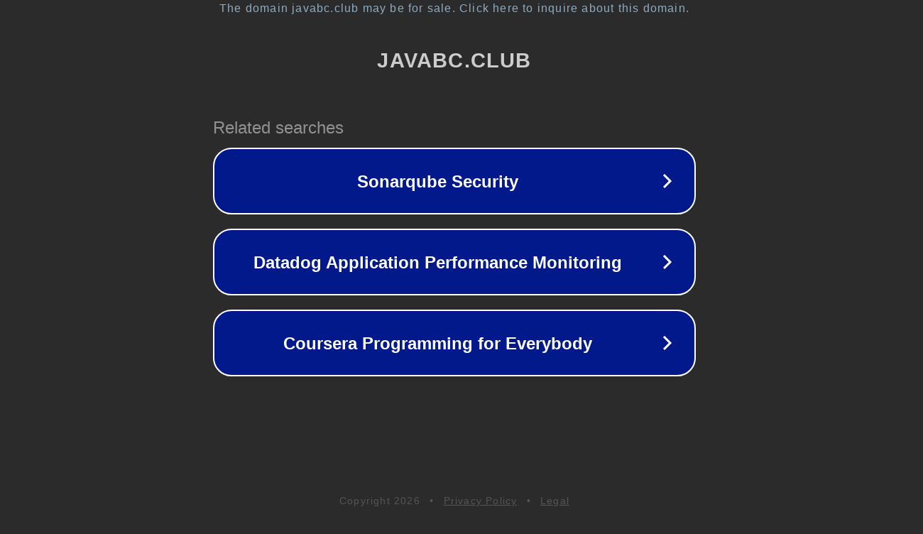

--- FILE ---
content_type: text/html; charset=utf-8
request_url: https://javabc.club/booklist/%E4%BA%BA%E7%89%9B
body_size: 1074
content:
<!doctype html>
<html data-adblockkey="MFwwDQYJKoZIhvcNAQEBBQADSwAwSAJBANDrp2lz7AOmADaN8tA50LsWcjLFyQFcb/P2Txc58oYOeILb3vBw7J6f4pamkAQVSQuqYsKx3YzdUHCvbVZvFUsCAwEAAQ==_xSMcM98Fsu+k0AwdvTrMZjgV5bREvHsu4z9SkCpmsBV6dyBodIWUU8me5I8hRWk42Ljxxxr6uQwPdWmJwopXfQ==" lang="en" style="background: #2B2B2B;">
<head>
    <meta charset="utf-8">
    <meta name="viewport" content="width=device-width, initial-scale=1">
    <link rel="icon" href="[data-uri]">
    <link rel="preconnect" href="https://www.google.com" crossorigin>
</head>
<body>
<div id="target" style="opacity: 0"></div>
<script>window.park = "[base64]";</script>
<script src="/bPUCPWdsz.js"></script>
</body>
</html>
